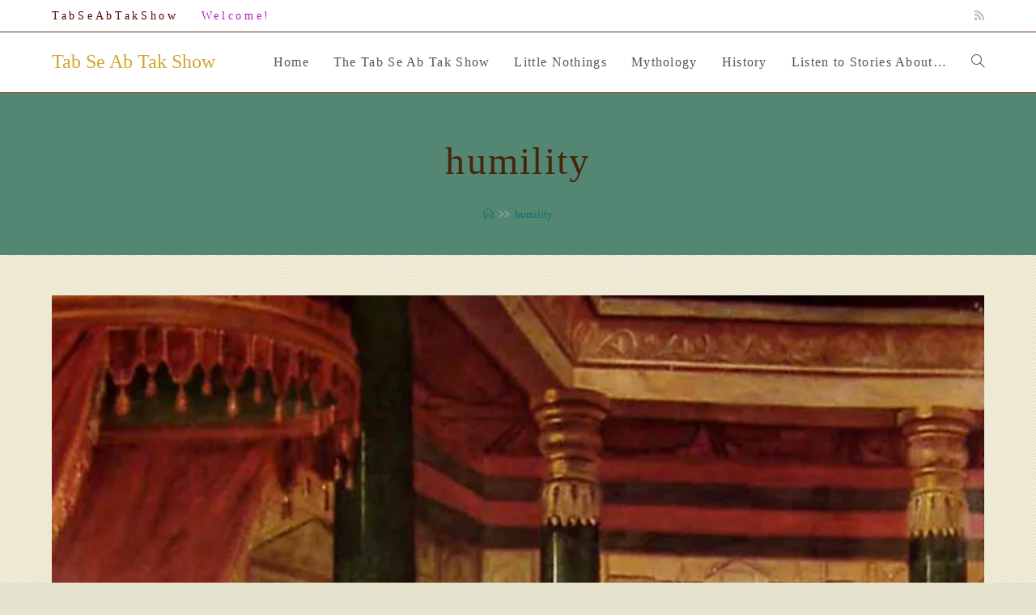

--- FILE ---
content_type: text/html; charset=UTF-8
request_url: https://tabseabtak.com/tag/humility/
body_size: 14227
content:
<!DOCTYPE html>
<html class="html" lang="en-US">
<head>
	<meta charset="UTF-8">
	<link rel="profile" href="https://gmpg.org/xfn/11">

	<title>Tab Se Ab Tak Show - Listen to stories that connect with your life. (हिंदी) - humility</title>
<meta name='robots' content='max-image-preview:large' />
<meta name="viewport" content="width=device-width, initial-scale=1"><!-- Jetpack Site Verification Tags -->
<meta name="google-site-verification" content="PSaHMa5pV6TN2sO9ISk_W6E6eBvOTgPJFRjqyJs-iLk" />
<link rel='dns-prefetch' href='//secure.gravatar.com' />
<link rel='dns-prefetch' href='//stats.wp.com' />
<link rel='dns-prefetch' href='//widgets.wp.com' />
<link rel='dns-prefetch' href='//s0.wp.com' />
<link rel='dns-prefetch' href='//0.gravatar.com' />
<link rel='dns-prefetch' href='//1.gravatar.com' />
<link rel='dns-prefetch' href='//2.gravatar.com' />
<link rel='dns-prefetch' href='//v0.wordpress.com' />
<link rel='dns-prefetch' href='//jetpack.wordpress.com' />
<link rel='dns-prefetch' href='//public-api.wordpress.com' />
<link rel='preconnect' href='//i0.wp.com' />
<link rel='preconnect' href='//c0.wp.com' />
<link rel="alternate" type="application/rss+xml" title="Tab Se Ab Tak Show &raquo; Feed" href="https://tabseabtak.com/feed/" />
<link rel="alternate" type="application/rss+xml" title="Tab Se Ab Tak Show &raquo; Comments Feed" href="https://tabseabtak.com/comments/feed/" />
<link rel="alternate" type="application/rss+xml" title="Tab Se Ab Tak Show &raquo; humility Tag Feed" href="https://tabseabtak.com/tag/humility/feed/" />
<style id='wp-img-auto-sizes-contain-inline-css'>
img:is([sizes=auto i],[sizes^="auto," i]){contain-intrinsic-size:3000px 1500px}
/*# sourceURL=wp-img-auto-sizes-contain-inline-css */
</style>
<style id='wp-emoji-styles-inline-css'>

	img.wp-smiley, img.emoji {
		display: inline !important;
		border: none !important;
		box-shadow: none !important;
		height: 1em !important;
		width: 1em !important;
		margin: 0 0.07em !important;
		vertical-align: -0.1em !important;
		background: none !important;
		padding: 0 !important;
	}
/*# sourceURL=wp-emoji-styles-inline-css */
</style>
<link rel='stylesheet' id='wp-block-library-css' href='https://c0.wp.com/c/6.9/wp-includes/css/dist/block-library/style.min.css' media='all' />
<style id='global-styles-inline-css'>
:root{--wp--preset--aspect-ratio--square: 1;--wp--preset--aspect-ratio--4-3: 4/3;--wp--preset--aspect-ratio--3-4: 3/4;--wp--preset--aspect-ratio--3-2: 3/2;--wp--preset--aspect-ratio--2-3: 2/3;--wp--preset--aspect-ratio--16-9: 16/9;--wp--preset--aspect-ratio--9-16: 9/16;--wp--preset--color--black: #000000;--wp--preset--color--cyan-bluish-gray: #abb8c3;--wp--preset--color--white: #ffffff;--wp--preset--color--pale-pink: #f78da7;--wp--preset--color--vivid-red: #cf2e2e;--wp--preset--color--luminous-vivid-orange: #ff6900;--wp--preset--color--luminous-vivid-amber: #fcb900;--wp--preset--color--light-green-cyan: #7bdcb5;--wp--preset--color--vivid-green-cyan: #00d084;--wp--preset--color--pale-cyan-blue: #8ed1fc;--wp--preset--color--vivid-cyan-blue: #0693e3;--wp--preset--color--vivid-purple: #9b51e0;--wp--preset--gradient--vivid-cyan-blue-to-vivid-purple: linear-gradient(135deg,rgb(6,147,227) 0%,rgb(155,81,224) 100%);--wp--preset--gradient--light-green-cyan-to-vivid-green-cyan: linear-gradient(135deg,rgb(122,220,180) 0%,rgb(0,208,130) 100%);--wp--preset--gradient--luminous-vivid-amber-to-luminous-vivid-orange: linear-gradient(135deg,rgb(252,185,0) 0%,rgb(255,105,0) 100%);--wp--preset--gradient--luminous-vivid-orange-to-vivid-red: linear-gradient(135deg,rgb(255,105,0) 0%,rgb(207,46,46) 100%);--wp--preset--gradient--very-light-gray-to-cyan-bluish-gray: linear-gradient(135deg,rgb(238,238,238) 0%,rgb(169,184,195) 100%);--wp--preset--gradient--cool-to-warm-spectrum: linear-gradient(135deg,rgb(74,234,220) 0%,rgb(151,120,209) 20%,rgb(207,42,186) 40%,rgb(238,44,130) 60%,rgb(251,105,98) 80%,rgb(254,248,76) 100%);--wp--preset--gradient--blush-light-purple: linear-gradient(135deg,rgb(255,206,236) 0%,rgb(152,150,240) 100%);--wp--preset--gradient--blush-bordeaux: linear-gradient(135deg,rgb(254,205,165) 0%,rgb(254,45,45) 50%,rgb(107,0,62) 100%);--wp--preset--gradient--luminous-dusk: linear-gradient(135deg,rgb(255,203,112) 0%,rgb(199,81,192) 50%,rgb(65,88,208) 100%);--wp--preset--gradient--pale-ocean: linear-gradient(135deg,rgb(255,245,203) 0%,rgb(182,227,212) 50%,rgb(51,167,181) 100%);--wp--preset--gradient--electric-grass: linear-gradient(135deg,rgb(202,248,128) 0%,rgb(113,206,126) 100%);--wp--preset--gradient--midnight: linear-gradient(135deg,rgb(2,3,129) 0%,rgb(40,116,252) 100%);--wp--preset--font-size--small: 13px;--wp--preset--font-size--medium: 20px;--wp--preset--font-size--large: 36px;--wp--preset--font-size--x-large: 42px;--wp--preset--spacing--20: 0.44rem;--wp--preset--spacing--30: 0.67rem;--wp--preset--spacing--40: 1rem;--wp--preset--spacing--50: 1.5rem;--wp--preset--spacing--60: 2.25rem;--wp--preset--spacing--70: 3.38rem;--wp--preset--spacing--80: 5.06rem;--wp--preset--shadow--natural: 6px 6px 9px rgba(0, 0, 0, 0.2);--wp--preset--shadow--deep: 12px 12px 50px rgba(0, 0, 0, 0.4);--wp--preset--shadow--sharp: 6px 6px 0px rgba(0, 0, 0, 0.2);--wp--preset--shadow--outlined: 6px 6px 0px -3px rgb(255, 255, 255), 6px 6px rgb(0, 0, 0);--wp--preset--shadow--crisp: 6px 6px 0px rgb(0, 0, 0);}:where(.is-layout-flex){gap: 0.5em;}:where(.is-layout-grid){gap: 0.5em;}body .is-layout-flex{display: flex;}.is-layout-flex{flex-wrap: wrap;align-items: center;}.is-layout-flex > :is(*, div){margin: 0;}body .is-layout-grid{display: grid;}.is-layout-grid > :is(*, div){margin: 0;}:where(.wp-block-columns.is-layout-flex){gap: 2em;}:where(.wp-block-columns.is-layout-grid){gap: 2em;}:where(.wp-block-post-template.is-layout-flex){gap: 1.25em;}:where(.wp-block-post-template.is-layout-grid){gap: 1.25em;}.has-black-color{color: var(--wp--preset--color--black) !important;}.has-cyan-bluish-gray-color{color: var(--wp--preset--color--cyan-bluish-gray) !important;}.has-white-color{color: var(--wp--preset--color--white) !important;}.has-pale-pink-color{color: var(--wp--preset--color--pale-pink) !important;}.has-vivid-red-color{color: var(--wp--preset--color--vivid-red) !important;}.has-luminous-vivid-orange-color{color: var(--wp--preset--color--luminous-vivid-orange) !important;}.has-luminous-vivid-amber-color{color: var(--wp--preset--color--luminous-vivid-amber) !important;}.has-light-green-cyan-color{color: var(--wp--preset--color--light-green-cyan) !important;}.has-vivid-green-cyan-color{color: var(--wp--preset--color--vivid-green-cyan) !important;}.has-pale-cyan-blue-color{color: var(--wp--preset--color--pale-cyan-blue) !important;}.has-vivid-cyan-blue-color{color: var(--wp--preset--color--vivid-cyan-blue) !important;}.has-vivid-purple-color{color: var(--wp--preset--color--vivid-purple) !important;}.has-black-background-color{background-color: var(--wp--preset--color--black) !important;}.has-cyan-bluish-gray-background-color{background-color: var(--wp--preset--color--cyan-bluish-gray) !important;}.has-white-background-color{background-color: var(--wp--preset--color--white) !important;}.has-pale-pink-background-color{background-color: var(--wp--preset--color--pale-pink) !important;}.has-vivid-red-background-color{background-color: var(--wp--preset--color--vivid-red) !important;}.has-luminous-vivid-orange-background-color{background-color: var(--wp--preset--color--luminous-vivid-orange) !important;}.has-luminous-vivid-amber-background-color{background-color: var(--wp--preset--color--luminous-vivid-amber) !important;}.has-light-green-cyan-background-color{background-color: var(--wp--preset--color--light-green-cyan) !important;}.has-vivid-green-cyan-background-color{background-color: var(--wp--preset--color--vivid-green-cyan) !important;}.has-pale-cyan-blue-background-color{background-color: var(--wp--preset--color--pale-cyan-blue) !important;}.has-vivid-cyan-blue-background-color{background-color: var(--wp--preset--color--vivid-cyan-blue) !important;}.has-vivid-purple-background-color{background-color: var(--wp--preset--color--vivid-purple) !important;}.has-black-border-color{border-color: var(--wp--preset--color--black) !important;}.has-cyan-bluish-gray-border-color{border-color: var(--wp--preset--color--cyan-bluish-gray) !important;}.has-white-border-color{border-color: var(--wp--preset--color--white) !important;}.has-pale-pink-border-color{border-color: var(--wp--preset--color--pale-pink) !important;}.has-vivid-red-border-color{border-color: var(--wp--preset--color--vivid-red) !important;}.has-luminous-vivid-orange-border-color{border-color: var(--wp--preset--color--luminous-vivid-orange) !important;}.has-luminous-vivid-amber-border-color{border-color: var(--wp--preset--color--luminous-vivid-amber) !important;}.has-light-green-cyan-border-color{border-color: var(--wp--preset--color--light-green-cyan) !important;}.has-vivid-green-cyan-border-color{border-color: var(--wp--preset--color--vivid-green-cyan) !important;}.has-pale-cyan-blue-border-color{border-color: var(--wp--preset--color--pale-cyan-blue) !important;}.has-vivid-cyan-blue-border-color{border-color: var(--wp--preset--color--vivid-cyan-blue) !important;}.has-vivid-purple-border-color{border-color: var(--wp--preset--color--vivid-purple) !important;}.has-vivid-cyan-blue-to-vivid-purple-gradient-background{background: var(--wp--preset--gradient--vivid-cyan-blue-to-vivid-purple) !important;}.has-light-green-cyan-to-vivid-green-cyan-gradient-background{background: var(--wp--preset--gradient--light-green-cyan-to-vivid-green-cyan) !important;}.has-luminous-vivid-amber-to-luminous-vivid-orange-gradient-background{background: var(--wp--preset--gradient--luminous-vivid-amber-to-luminous-vivid-orange) !important;}.has-luminous-vivid-orange-to-vivid-red-gradient-background{background: var(--wp--preset--gradient--luminous-vivid-orange-to-vivid-red) !important;}.has-very-light-gray-to-cyan-bluish-gray-gradient-background{background: var(--wp--preset--gradient--very-light-gray-to-cyan-bluish-gray) !important;}.has-cool-to-warm-spectrum-gradient-background{background: var(--wp--preset--gradient--cool-to-warm-spectrum) !important;}.has-blush-light-purple-gradient-background{background: var(--wp--preset--gradient--blush-light-purple) !important;}.has-blush-bordeaux-gradient-background{background: var(--wp--preset--gradient--blush-bordeaux) !important;}.has-luminous-dusk-gradient-background{background: var(--wp--preset--gradient--luminous-dusk) !important;}.has-pale-ocean-gradient-background{background: var(--wp--preset--gradient--pale-ocean) !important;}.has-electric-grass-gradient-background{background: var(--wp--preset--gradient--electric-grass) !important;}.has-midnight-gradient-background{background: var(--wp--preset--gradient--midnight) !important;}.has-small-font-size{font-size: var(--wp--preset--font-size--small) !important;}.has-medium-font-size{font-size: var(--wp--preset--font-size--medium) !important;}.has-large-font-size{font-size: var(--wp--preset--font-size--large) !important;}.has-x-large-font-size{font-size: var(--wp--preset--font-size--x-large) !important;}
/*# sourceURL=global-styles-inline-css */
</style>

<style id='classic-theme-styles-inline-css'>
/*! This file is auto-generated */
.wp-block-button__link{color:#fff;background-color:#32373c;border-radius:9999px;box-shadow:none;text-decoration:none;padding:calc(.667em + 2px) calc(1.333em + 2px);font-size:1.125em}.wp-block-file__button{background:#32373c;color:#fff;text-decoration:none}
/*# sourceURL=/wp-includes/css/classic-themes.min.css */
</style>
<link rel='stylesheet' id='font-awesome-css' href='https://tabseabtak.com/wp-content/themes/oceanwp/assets/fonts/fontawesome/css/all.min.css?ver=5.15.1' media='all' />
<link rel='stylesheet' id='simple-line-icons-css' href='https://tabseabtak.com/wp-content/themes/oceanwp/assets/css/third/simple-line-icons.min.css?ver=2.4.0' media='all' />
<link rel='stylesheet' id='oceanwp-style-css' href='https://tabseabtak.com/wp-content/themes/oceanwp/assets/css/style.min.css?ver=3.4.7' media='all' />
<link rel='stylesheet' id='jetpack_likes-css' href='https://c0.wp.com/p/jetpack/15.4/modules/likes/style.css' media='all' />
<link rel='stylesheet' id='sharedaddy-css' href='https://c0.wp.com/p/jetpack/15.4/modules/sharedaddy/sharing.css' media='all' />
<link rel='stylesheet' id='social-logos-css' href='https://c0.wp.com/p/jetpack/15.4/_inc/social-logos/social-logos.min.css' media='all' />
<script src="https://c0.wp.com/c/6.9/wp-includes/js/jquery/jquery.min.js" id="jquery-core-js"></script>
<script src="https://c0.wp.com/c/6.9/wp-includes/js/jquery/jquery-migrate.min.js" id="jquery-migrate-js"></script>
<link rel="https://api.w.org/" href="https://tabseabtak.com/wp-json/" /><link rel="alternate" title="JSON" type="application/json" href="https://tabseabtak.com/wp-json/wp/v2/tags/154" /><link rel="EditURI" type="application/rsd+xml" title="RSD" href="https://tabseabtak.com/xmlrpc.php?rsd" />
<meta name="generator" content="WordPress 6.9" />
	<style>img#wpstats{display:none}</style>
		<meta name="generator" content="Elementor 3.25.10; features: e_font_icon_svg, additional_custom_breakpoints, e_optimized_control_loading, e_element_cache; settings: css_print_method-external, google_font-enabled, font_display-swap">
<meta name="description" content="Posts about humility written by shafali" />
			<style>
				.e-con.e-parent:nth-of-type(n+4):not(.e-lazyloaded):not(.e-no-lazyload),
				.e-con.e-parent:nth-of-type(n+4):not(.e-lazyloaded):not(.e-no-lazyload) * {
					background-image: none !important;
				}
				@media screen and (max-height: 1024px) {
					.e-con.e-parent:nth-of-type(n+3):not(.e-lazyloaded):not(.e-no-lazyload),
					.e-con.e-parent:nth-of-type(n+3):not(.e-lazyloaded):not(.e-no-lazyload) * {
						background-image: none !important;
					}
				}
				@media screen and (max-height: 640px) {
					.e-con.e-parent:nth-of-type(n+2):not(.e-lazyloaded):not(.e-no-lazyload),
					.e-con.e-parent:nth-of-type(n+2):not(.e-lazyloaded):not(.e-no-lazyload) * {
						background-image: none !important;
					}
				}
			</style>
			
<!-- Jetpack Open Graph Tags -->
<meta property="og:type" content="website" />
<meta property="og:title" content="Tab Se Ab Tak Show - Listen to stories that connect with your life. (हिंदी) - humility" />
<meta property="og:url" content="https://tabseabtak.com/tag/humility/" />
<meta property="og:site_name" content="Tab Se Ab Tak Show" />
<meta property="og:image" content="https://i0.wp.com/tabseabtak.com/wp-content/uploads/2021/05/cropped-tab-se-ab-tak-show-podcast-by-shafali-anand512Trans.png?fit=512%2C512&#038;ssl=1" />
<meta property="og:image:width" content="512" />
<meta property="og:image:height" content="512" />
<meta property="og:image:alt" content="" />
<meta property="og:locale" content="en_US" />

<!-- End Jetpack Open Graph Tags -->
<link rel="icon" href="https://i0.wp.com/tabseabtak.com/wp-content/uploads/2021/05/cropped-tab-se-ab-tak-show-podcast-by-shafali-anand512Trans.png?fit=32%2C32&#038;ssl=1" sizes="32x32" />
<link rel="icon" href="https://i0.wp.com/tabseabtak.com/wp-content/uploads/2021/05/cropped-tab-se-ab-tak-show-podcast-by-shafali-anand512Trans.png?fit=192%2C192&#038;ssl=1" sizes="192x192" />
<link rel="apple-touch-icon" href="https://i0.wp.com/tabseabtak.com/wp-content/uploads/2021/05/cropped-tab-se-ab-tak-show-podcast-by-shafali-anand512Trans.png?fit=180%2C180&#038;ssl=1" />
<meta name="msapplication-TileImage" content="https://i0.wp.com/tabseabtak.com/wp-content/uploads/2021/05/cropped-tab-se-ab-tak-show-podcast-by-shafali-anand512Trans.png?fit=270%2C270&#038;ssl=1" />
		<style id="wp-custom-css">
			button:not(.toggle),.button,.faux-button,.wp-block-button__link,.wp-block-file .wp-block-file__button,input[type="button"],input[type="reset"],input[type="submit"],.bg-accent,.bg-accent-hover:hover,.bg-accent-hover:focus,:root .has-accent-background-color,.comment-reply-link{background-color:darkgoldenrod}		</style>
		<!-- OceanWP CSS -->
<style type="text/css">
.page-header{background-color:#538774}/* General CSS */a:hover,a.light:hover,.theme-heading .text::before,.theme-heading .text::after,#top-bar-content >a:hover,#top-bar-social li.oceanwp-email a:hover,#site-navigation-wrap .dropdown-menu >li >a:hover,#site-header.medium-header #medium-searchform button:hover,.oceanwp-mobile-menu-icon a:hover,.blog-entry.post .blog-entry-header .entry-title a:hover,.blog-entry.post .blog-entry-readmore a:hover,.blog-entry.thumbnail-entry .blog-entry-category a,ul.meta li a:hover,.dropcap,.single nav.post-navigation .nav-links .title,body .related-post-title a:hover,body #wp-calendar caption,body .contact-info-widget.default i,body .contact-info-widget.big-icons i,body .custom-links-widget .oceanwp-custom-links li a:hover,body .custom-links-widget .oceanwp-custom-links li a:hover:before,body .posts-thumbnails-widget li a:hover,body .social-widget li.oceanwp-email a:hover,.comment-author .comment-meta .comment-reply-link,#respond #cancel-comment-reply-link:hover,#footer-widgets .footer-box a:hover,#footer-bottom a:hover,#footer-bottom #footer-bottom-menu a:hover,.sidr a:hover,.sidr-class-dropdown-toggle:hover,.sidr-class-menu-item-has-children.active >a,.sidr-class-menu-item-has-children.active >a >.sidr-class-dropdown-toggle,input[type=checkbox]:checked:before{color:#086630}.single nav.post-navigation .nav-links .title .owp-icon use,.blog-entry.post .blog-entry-readmore a:hover .owp-icon use,body .contact-info-widget.default .owp-icon use,body .contact-info-widget.big-icons .owp-icon use{stroke:#086630}input[type="button"],input[type="reset"],input[type="submit"],button[type="submit"],.button,#site-navigation-wrap .dropdown-menu >li.btn >a >span,.thumbnail:hover i,.post-quote-content,.omw-modal .omw-close-modal,body .contact-info-widget.big-icons li:hover i,body div.wpforms-container-full .wpforms-form input[type=submit],body div.wpforms-container-full .wpforms-form button[type=submit],body div.wpforms-container-full .wpforms-form .wpforms-page-button{background-color:#086630}.thumbnail:hover .link-post-svg-icon{background-color:#086630}body .contact-info-widget.big-icons li:hover .owp-icon{background-color:#086630}.widget-title{border-color:#086630}blockquote{border-color:#086630}#searchform-dropdown{border-color:#086630}.dropdown-menu .sub-menu{border-color:#086630}.blog-entry.large-entry .blog-entry-readmore a:hover{border-color:#086630}.oceanwp-newsletter-form-wrap input[type="email"]:focus{border-color:#086630}.social-widget li.oceanwp-email a:hover{border-color:#086630}#respond #cancel-comment-reply-link:hover{border-color:#086630}body .contact-info-widget.big-icons li:hover i{border-color:#086630}#footer-widgets .oceanwp-newsletter-form-wrap input[type="email"]:focus{border-color:#086630}blockquote,.wp-block-quote{border-left-color:#086630}body .contact-info-widget.big-icons li:hover .owp-icon{border-color:#086630}input[type="button"]:hover,input[type="reset"]:hover,input[type="submit"]:hover,button[type="submit"]:hover,input[type="button"]:focus,input[type="reset"]:focus,input[type="submit"]:focus,button[type="submit"]:focus,.button:hover,.button:focus,#site-navigation-wrap .dropdown-menu >li.btn >a:hover >span,.post-quote-author,.omw-modal .omw-close-modal:hover,body div.wpforms-container-full .wpforms-form input[type=submit]:hover,body div.wpforms-container-full .wpforms-form button[type=submit]:hover,body div.wpforms-container-full .wpforms-form .wpforms-page-button:hover{background-color:#c6820b}table th,table td,hr,.content-area,body.content-left-sidebar #content-wrap .content-area,.content-left-sidebar .content-area,#top-bar-wrap,#site-header,#site-header.top-header #search-toggle,.dropdown-menu ul li,.centered-minimal-page-header,.blog-entry.post,.blog-entry.grid-entry .blog-entry-inner,.blog-entry.thumbnail-entry .blog-entry-bottom,.single-post .entry-title,.single .entry-share-wrap .entry-share,.single .entry-share,.single .entry-share ul li a,.single nav.post-navigation,.single nav.post-navigation .nav-links .nav-previous,#author-bio,#author-bio .author-bio-avatar,#author-bio .author-bio-social li a,#related-posts,#comments,.comment-body,#respond #cancel-comment-reply-link,#blog-entries .type-page,.page-numbers a,.page-numbers span:not(.elementor-screen-only),.page-links span,body #wp-calendar caption,body #wp-calendar th,body #wp-calendar tbody,body .contact-info-widget.default i,body .contact-info-widget.big-icons i,body .posts-thumbnails-widget li,body .tagcloud a{border-color:#723010}body .contact-info-widget.big-icons .owp-icon,body .contact-info-widget.default .owp-icon{border-color:#723010}body,.has-parallax-footer:not(.separate-layout) #main{background-color:#e5e3ce}body{background-image:url(https://tabseabtak.com/wp-content/uploads/2023/08/bgimg.png)}body{background-position:top center}a{color:#0586b5}a .owp-icon use{stroke:#0586b5}a:hover{color:#9e314e}a:hover .owp-icon use{stroke:#9e314e}.page-header .page-header-title,.page-header.background-image-page-header .page-header-title{color:#492508}.site-breadcrumbs a,.background-image-page-header .site-breadcrumbs a{color:#116b6b}.site-breadcrumbs a .owp-icon use,.background-image-page-header .site-breadcrumbs a .owp-icon use{stroke:#116b6b}.site-breadcrumbs a:hover,.background-image-page-header .site-breadcrumbs a:hover{color:#6b8206}.site-breadcrumbs a:hover .owp-icon use,.background-image-page-header .site-breadcrumbs a:hover .owp-icon use{stroke:#6b8206}#scroll-top{width:45px;height:45px;line-height:45px}#scroll-top{font-size:45px}#scroll-top .owp-icon{width:45px;height:45px}#scroll-top{background-color:rgba(249,249,249,0.4)}.theme-button,input[type="submit"],button[type="submit"],button,.button,body div.wpforms-container-full .wpforms-form input[type=submit],body div.wpforms-container-full .wpforms-form button[type=submit],body div.wpforms-container-full .wpforms-form .wpforms-page-button{border-radius:6px}body .theme-button,body input[type="submit"],body button[type="submit"],body button,body .button,body div.wpforms-container-full .wpforms-form input[type=submit],body div.wpforms-container-full .wpforms-form button[type=submit],body div.wpforms-container-full .wpforms-form .wpforms-page-button{background-color:#709667}body .theme-button:hover,body input[type="submit"]:hover,body button[type="submit"]:hover,body button:hover,body .button:hover,body div.wpforms-container-full .wpforms-form input[type=submit]:hover,body div.wpforms-container-full .wpforms-form input[type=submit]:active,body div.wpforms-container-full .wpforms-form button[type=submit]:hover,body div.wpforms-container-full .wpforms-form button[type=submit]:active,body div.wpforms-container-full .wpforms-form .wpforms-page-button:hover,body div.wpforms-container-full .wpforms-form .wpforms-page-button:active{background-color:#8adb9d}body .theme-button,body input[type="submit"],body button[type="submit"],body button,body .button,body div.wpforms-container-full .wpforms-form input[type=submit],body div.wpforms-container-full .wpforms-form button[type=submit],body div.wpforms-container-full .wpforms-form .wpforms-page-button{color:#ddb475}body .theme-button:hover,body input[type="submit"]:hover,body button[type="submit"]:hover,body button:hover,body .button:hover,body div.wpforms-container-full .wpforms-form input[type=submit]:hover,body div.wpforms-container-full .wpforms-form input[type=submit]:active,body div.wpforms-container-full .wpforms-form button[type=submit]:hover,body div.wpforms-container-full .wpforms-form button[type=submit]:active,body div.wpforms-container-full .wpforms-form .wpforms-page-button:hover,body div.wpforms-container-full .wpforms-form .wpforms-page-button:active{color:#ddbe89}#blog-entries ul.meta li i{color:#d3a92c}#blog-entries ul.meta li .owp-icon use{stroke:#d3a92c}.single-post ul.meta li i{color:#a05b6f}.single-post ul.meta li .owp-icon use{stroke:#a05b6f}/* Header CSS */#site-header.has-header-media .overlay-header-media{background-color:rgba(0,0,0,0.5)}/* Top Bar CSS */#top-bar-wrap,#top-bar-content strong{color:#b11abc}#top-bar-content a,#top-bar-social-alt a{color:#540000}#top-bar-content a:hover,#top-bar-social-alt a:hover{color:#dd3333}/* Footer Bottom CSS */#footer-bottom{background-color:#9e6c5a}#footer-bottom,#footer-bottom p{color:#f4dab2}#footer-bottom a:hover,#footer-bottom #footer-bottom-menu a:hover{color:#13f7d9}/* Sidebar CSS */.widget-area{background-color:#cffcd5}.widget-area .sidebar-box{background-color:#f7b5a8}/* Typography CSS */body{font-family:Trebuchet MS;font-size:18px;line-height:1.4}#top-bar-content,#top-bar-social-alt{font-size:14px;line-height:1.7;letter-spacing:3.7px}#site-navigation-wrap .dropdown-menu >li >a,#site-header.full_screen-header .fs-dropdown-menu >li >a,#site-header.top-header #site-navigation-wrap .dropdown-menu >li >a,#site-header.center-header #site-navigation-wrap .dropdown-menu >li >a,#site-header.medium-header #site-navigation-wrap .dropdown-menu >li >a,.oceanwp-mobile-menu-icon a{font-size:16px;letter-spacing:1.3px}.page-header .page-header-title,.page-header.background-image-page-header .page-header-title{font-family:Trebuchet MS;font-size:48px;line-height:2.1;letter-spacing:2.3px}#footer-bottom #copyright{font-size:16px;line-height:2}#footer-bottom #footer-bottom-menu{font-size:14px;line-height:1.6}
</style></head>

<body class="archive tag tag-humility tag-154 wp-embed-responsive wp-theme-oceanwp oceanwp-theme dropdown-mobile default-breakpoint content-full-width content-max-width has-topbar has-breadcrumbs elementor-default elementor-kit-734" itemscope="itemscope" itemtype="https://schema.org/Blog">

	
	
	<div id="outer-wrap" class="site clr">

		<a class="skip-link screen-reader-text" href="#main">Skip to content</a>

		
		<div id="wrap" class="clr">

			

<div id="top-bar-wrap" class="clr">

	<div id="top-bar" class="clr container">

		
		<div id="top-bar-inner" class="clr">

			
	<div id="top-bar-content" class="clr has-content top-bar-left">

		
<div id="top-bar-nav" class="navigation clr">

	<ul id="menu-tsat-menu" class="top-bar-menu dropdown-menu sf-menu"><li id="menu-item-644" class="menu-item menu-item-type-custom menu-item-object-custom menu-item-home menu-item-644"><a href="https://tabseabtak.com" class="menu-link">TabSeAbTakShow</a></li></ul>
</div>

		
			
				<span class="topbar-content">

					Welcome!
				</span>

				
	</div><!-- #top-bar-content -->



<div id="top-bar-social" class="clr top-bar-right">

	<ul class="clr" aria-label="Social links">

		<li class="oceanwp-rss"><a href="http://tabeseabtak.com/rss" aria-label="RSS (opens in a new tab)" target="_blank" rel="noopener noreferrer"><i class=" fa fa-rss" aria-hidden="true" role="img"></i></a></li>
	</ul>

</div><!-- #top-bar-social -->

		</div><!-- #top-bar-inner -->

		
	</div><!-- #top-bar -->

</div><!-- #top-bar-wrap -->


			
<header id="site-header" class="minimal-header clr" data-height="74" itemscope="itemscope" itemtype="https://schema.org/WPHeader" role="banner">

	
					
			<div id="site-header-inner" class="clr container">

				
				

<div id="site-logo" class="clr" itemscope itemtype="https://schema.org/Brand" >

	
	<div id="site-logo-inner" class="clr">

						<a href="https://tabseabtak.com/" rel="home" class="site-title site-logo-text"  style=color:#d1a82e;>Tab Se Ab Tak Show</a>
				
	</div><!-- #site-logo-inner -->

	
	
</div><!-- #site-logo -->

			<div id="site-navigation-wrap" class="clr">
			
			
			
			<nav id="site-navigation" class="navigation main-navigation clr" itemscope="itemscope" itemtype="https://schema.org/SiteNavigationElement" role="navigation" >

				<ul id="menu-links-menu" class="main-menu dropdown-menu sf-menu"><li id="menu-item-570" class="menu-item menu-item-type-custom menu-item-object-custom menu-item-home menu-item-570"><a href="http://tabseabtak.com" class="menu-link"><span class="text-wrap">Home</span></a></li><li id="menu-item-581" class="menu-item menu-item-type-taxonomy menu-item-object-category menu-item-581"><a href="https://tabseabtak.com/category/the-tab-se-ab-tak-show-hindi-mythological-historical-stories-podcast-shafali-anand/" class="menu-link"><span class="text-wrap">The Tab Se Ab Tak Show</span></a></li><li id="menu-item-582" class="menu-item menu-item-type-taxonomy menu-item-object-category menu-item-582"><a href="https://tabseabtak.com/category/little-nothings-the-tab-se-ab-tak-show-hindi-podcast-mythological-historical-stories-by-shafali-anand/" class="menu-link"><span class="text-wrap">Little Nothings</span></a></li><li id="menu-item-583" class="menu-item menu-item-type-taxonomy menu-item-object-category menu-item-583"><a href="https://tabseabtak.com/category/mythology-world-indian-hindu-mythological-stories-hindi-podcast/" class="menu-link"><span class="text-wrap">Mythology</span></a></li><li id="menu-item-584" class="menu-item menu-item-type-taxonomy menu-item-object-category menu-item-584"><a href="https://tabseabtak.com/category/history-historical-stories-podcast-in-hindi-english-hinglish/" class="menu-link"><span class="text-wrap">History</span></a></li><li id="menu-item-585" class="menu-item menu-item-type-taxonomy menu-item-object-category menu-item-585"><a href="https://tabseabtak.com/category/listen-to-stories-on/" class="menu-link"><span class="text-wrap">Listen to Stories About&#8230;</span></a></li><li class="search-toggle-li" ><a href="https://tabseabtak.com/#" class="site-search-toggle search-dropdown-toggle"><span class="screen-reader-text">Toggle website search</span><i class=" icon-magnifier" aria-hidden="true" role="img"></i></a></li></ul>
<div id="searchform-dropdown" class="header-searchform-wrap clr" >
	
<form aria-label="Search this website" role="search" method="get" class="searchform" action="https://tabseabtak.com/">	
	<input aria-label="Insert search query" type="search" id="ocean-search-form-1" class="field" autocomplete="off" placeholder="Search" name="s">
		</form>
</div><!-- #searchform-dropdown -->

			</nav><!-- #site-navigation -->

			
			
					</div><!-- #site-navigation-wrap -->
			
		
	
				
	
	<div class="oceanwp-mobile-menu-icon clr mobile-right">

		
		
		
		<a href="https://tabseabtak.com/#mobile-menu-toggle" class="mobile-menu"  aria-label="Mobile Menu">
							<i class="fa fa-bars" aria-hidden="true"></i>
								<span class="oceanwp-text">Menu</span>
				<span class="oceanwp-close-text">Close</span>
						</a>

		
		
		
	</div><!-- #oceanwp-mobile-menu-navbar -->

	

			</div><!-- #site-header-inner -->

			
<div id="mobile-dropdown" class="clr" >

	<nav class="clr" itemscope="itemscope" itemtype="https://schema.org/SiteNavigationElement">

		
	<div id="mobile-nav" class="navigation clr">

		<ul id="menu-links-menu-1" class="menu"><li class="menu-item menu-item-type-custom menu-item-object-custom menu-item-home menu-item-570"><a href="http://tabseabtak.com">Home</a></li>
<li class="menu-item menu-item-type-taxonomy menu-item-object-category menu-item-581"><a href="https://tabseabtak.com/category/the-tab-se-ab-tak-show-hindi-mythological-historical-stories-podcast-shafali-anand/">The Tab Se Ab Tak Show</a></li>
<li class="menu-item menu-item-type-taxonomy menu-item-object-category menu-item-582"><a href="https://tabseabtak.com/category/little-nothings-the-tab-se-ab-tak-show-hindi-podcast-mythological-historical-stories-by-shafali-anand/">Little Nothings</a></li>
<li class="menu-item menu-item-type-taxonomy menu-item-object-category menu-item-583"><a href="https://tabseabtak.com/category/mythology-world-indian-hindu-mythological-stories-hindi-podcast/">Mythology</a></li>
<li class="menu-item menu-item-type-taxonomy menu-item-object-category menu-item-584"><a href="https://tabseabtak.com/category/history-historical-stories-podcast-in-hindi-english-hinglish/">History</a></li>
<li class="menu-item menu-item-type-taxonomy menu-item-object-category menu-item-585"><a href="https://tabseabtak.com/category/listen-to-stories-on/">Listen to Stories About&#8230;</a></li>
</ul>
	</div>


<div id="mobile-menu-search" class="clr">
	<form aria-label="Search this website" method="get" action="https://tabseabtak.com/" class="mobile-searchform">
		<input aria-label="Insert search query" value="" class="field" id="ocean-mobile-search-2" type="search" name="s" autocomplete="off" placeholder="Search" />
		<button aria-label="Submit search" type="submit" class="searchform-submit">
			<i class=" icon-magnifier" aria-hidden="true" role="img"></i>		</button>
					</form>
</div><!-- .mobile-menu-search -->

	</nav>

</div>

			
			
		
		
</header><!-- #site-header -->


			
			<main id="main" class="site-main clr"  role="main">

				

<header class="page-header centered-page-header">

	
	<div class="container clr page-header-inner">

		
			<h1 class="page-header-title clr" itemprop="headline">humility</h1>

			
		
		<nav role="navigation" aria-label="Breadcrumbs" class="site-breadcrumbs clr position-"><ol class="trail-items" itemscope itemtype="http://schema.org/BreadcrumbList"><meta name="numberOfItems" content="2" /><meta name="itemListOrder" content="Ascending" /><li class="trail-item trail-begin" itemprop="itemListElement" itemscope itemtype="https://schema.org/ListItem"><a href="https://tabseabtak.com" rel="home" aria-label="Home" itemprop="item"><span itemprop="name"><i class=" icon-home" aria-hidden="true" role="img"></i><span class="breadcrumb-home has-icon">Home</span></span></a><span class="breadcrumb-sep">&gt;&gt;</span><meta itemprop="position" content="1" /></li><li class="trail-item trail-end" itemprop="itemListElement" itemscope itemtype="https://schema.org/ListItem"><a href="https://tabseabtak.com/tag/humility/" itemprop="item"><span itemprop="name">humility</span></a><meta itemprop="position" content="2" /></li></ol></nav>
	</div><!-- .page-header-inner -->

	
	
</header><!-- .page-header -->


	
	<div id="content-wrap" class="container clr">

		
		<div id="primary" class="content-area clr">

			
			<div id="content" class="site-content clr">

				
										<div id="blog-entries" class="entries clr">

							
							
								
								
	<article id="post-561" class="blog-entry clr large-entry post-561 post type-post status-publish format-standard has-post-thumbnail hentry category-hindi-poetry-kavita-and-poets-kavi category-indian-hindu-mythology-stories-from-mahabharata-ramanyana-purana-hindi-inspirational-podcast category-little-nothings-the-tab-se-ab-tak-show-hindi-podcast-mythological-historical-stories-by-shafali-anand category-pride category-the-tab-se-ab-tak-show-hindi-mythological-historical-stories-podcast-shafali-anand tag-duryodhana tag-hastinapur tag-hindi-podcast-the-tab-se-ab-tak-show-by-shafali-anand tag-humility tag-krishna tag-mahabharat tag-pride entry has-media">

		<div class="blog-entry-inner clr">

			
<div class="thumbnail">

	<a href="https://tabseabtak.com/2021/10/08/krishnas-visit-to-hastinapur-mahabharat-stories-from-hindu-mythology-hindi-inspirational-podcast/" class="thumbnail-link">

		<img fetchpriority="high" width="822" height="1054" src="https://i0.wp.com/tabseabtak.com/wp-content/uploads/2021/09/tsat-krishna-goes-as-peace-envoy-duryodhana-dhritrashtra-mahabharata-hindu-mythology-the-tab-se-ab-tak-show.jpg?fit=822%2C1054&amp;ssl=1" class="attachment-full size-full wp-post-image" alt="Read more about the article Krishna&#8217;s Visit to Hastinapur &#8211; कृष्ण का ब्रह्मरूप." itemprop="image" decoding="async" srcset="https://i0.wp.com/tabseabtak.com/wp-content/uploads/2021/09/tsat-krishna-goes-as-peace-envoy-duryodhana-dhritrashtra-mahabharata-hindu-mythology-the-tab-se-ab-tak-show.jpg?w=822&amp;ssl=1 822w, https://i0.wp.com/tabseabtak.com/wp-content/uploads/2021/09/tsat-krishna-goes-as-peace-envoy-duryodhana-dhritrashtra-mahabharata-hindu-mythology-the-tab-se-ab-tak-show.jpg?resize=234%2C300&amp;ssl=1 234w, https://i0.wp.com/tabseabtak.com/wp-content/uploads/2021/09/tsat-krishna-goes-as-peace-envoy-duryodhana-dhritrashtra-mahabharata-hindu-mythology-the-tab-se-ab-tak-show.jpg?resize=799%2C1024&amp;ssl=1 799w, https://i0.wp.com/tabseabtak.com/wp-content/uploads/2021/09/tsat-krishna-goes-as-peace-envoy-duryodhana-dhritrashtra-mahabharata-hindu-mythology-the-tab-se-ab-tak-show.jpg?resize=768%2C985&amp;ssl=1 768w, https://i0.wp.com/tabseabtak.com/wp-content/uploads/2021/09/tsat-krishna-goes-as-peace-envoy-duryodhana-dhritrashtra-mahabharata-hindu-mythology-the-tab-se-ab-tak-show.jpg?resize=600%2C769&amp;ssl=1 600w" sizes="(max-width: 822px) 100vw, 822px" />			<span class="overlay"></span>
			
	</a>

	
</div><!-- .thumbnail -->


<header class="blog-entry-header clr">
	<h2 class="blog-entry-title entry-title">
		<a href="https://tabseabtak.com/2021/10/08/krishnas-visit-to-hastinapur-mahabharat-stories-from-hindu-mythology-hindi-inspirational-podcast/"  rel="bookmark">Krishna&#8217;s Visit to Hastinapur &#8211; कृष्ण का ब्रह्मरूप.</a>
	</h2><!-- .blog-entry-title -->
</header><!-- .blog-entry-header -->


<ul class="meta obem-default clr" aria-label="Post details:">

	
					<li class="meta-author" itemprop="name"><span class="screen-reader-text">Post author:</span><i class=" icon-user" aria-hidden="true" role="img"></i><a href="https://tabseabtak.com/author/shafali/" title="Posts by shafali" rel="author"  itemprop="author" itemscope="itemscope" itemtype="https://schema.org/Person">shafali</a></li>
		
		
		
		
		
		
	
		
					<li class="meta-date" itemprop="datePublished"><span class="screen-reader-text">Post published:</span><i class=" icon-clock" aria-hidden="true" role="img"></i>October 8, 2021</li>
		
		
		
		
		
	
		
		
		
					<li class="meta-cat"><span class="screen-reader-text">Post category:</span><i class=" icon-folder" aria-hidden="true" role="img"></i><a href="https://tabseabtak.com/category/hindi-poetry-kavita-and-poets-kavi/" rel="category tag">Hindi Poetry</a><span class="owp-sep" aria-hidden="true">/</span><a href="https://tabseabtak.com/category/mythology-world-indian-hindu-mythological-stories-hindi-podcast/indian-hindu-mythology-stories-from-mahabharata-ramanyana-purana-hindi-inspirational-podcast/" rel="category tag">Indian/Hindu Mythology</a><span class="owp-sep" aria-hidden="true">/</span><a href="https://tabseabtak.com/category/little-nothings-the-tab-se-ab-tak-show-hindi-podcast-mythological-historical-stories-by-shafali-anand/" rel="category tag">Little Nothings</a><span class="owp-sep" aria-hidden="true">/</span><a href="https://tabseabtak.com/category/listen-to-stories-on/pride/" rel="category tag">Pride</a><span class="owp-sep" aria-hidden="true">/</span><a href="https://tabseabtak.com/category/the-tab-se-ab-tak-show-hindi-mythological-historical-stories-podcast-shafali-anand/" rel="category tag">The Tab Se Ab Tak Show</a></li>
		
		
		
	
		
		
		
		
		
					<li class="meta-comments"><span class="screen-reader-text">Post comments:</span><i class=" icon-bubble" aria-hidden="true" role="img"></i><a href="https://tabseabtak.com/2021/10/08/krishnas-visit-to-hastinapur-mahabharat-stories-from-hindu-mythology-hindi-inspirational-podcast/#respond" class="comments-link" >0 Comments</a></li>
		
	
</ul>



<div class="blog-entry-summary clr" itemprop="text">

	
		<p>
			A day before the war of Mahabharata began, Krishna arrived in Hastinapur. He was the messenger of peace, who asked the Kauravas to part with just five villages, but he&hellip;		</p>

		
</div><!-- .blog-entry-summary -->



<div class="blog-entry-readmore clr">
	
<a href="https://tabseabtak.com/2021/10/08/krishnas-visit-to-hastinapur-mahabharat-stories-from-hindu-mythology-hindi-inspirational-podcast/" 
	>
	Continue Reading<span class="screen-reader-text">Krishna&#8217;s Visit to Hastinapur &#8211; कृष्ण का ब्रह्मरूप.</span><i class=" fa fa-angle-right" aria-hidden="true" role="img"></i></a>

</div><!-- .blog-entry-readmore -->


			
		</div><!-- .blog-entry-inner -->

	</article><!-- #post-## -->

	
								
							
						</div><!-- #blog-entries -->

							
					
				
			</div><!-- #content -->

			
		</div><!-- #primary -->

		
	</div><!-- #content-wrap -->

	

	</main><!-- #main -->

	
	
	
		
<footer id="footer" class="site-footer" itemscope="itemscope" itemtype="https://schema.org/WPFooter" role="contentinfo">

	
	<div id="footer-inner" class="clr">

		

<div id="footer-widgets" class="oceanwp-row clr">

	
	<div class="footer-widgets-inner container">

					<div class="footer-box span_1_of_1 col col-1">
							</div><!-- .footer-one-box -->

			
			
			
			
	</div><!-- .container -->

	
</div><!-- #footer-widgets -->



<div id="footer-bottom" class="clr">

	
	<div id="footer-bottom-inner" class="container clr">

		
			<div id="footer-bottom-menu" class="navigation clr">

				<div class="menu-links-menu-container"><ul id="menu-links-menu-2" class="menu"><li class="menu-item menu-item-type-custom menu-item-object-custom menu-item-home menu-item-570"><a href="http://tabseabtak.com">Home</a></li>
<li class="menu-item menu-item-type-taxonomy menu-item-object-category menu-item-581"><a href="https://tabseabtak.com/category/the-tab-se-ab-tak-show-hindi-mythological-historical-stories-podcast-shafali-anand/">The Tab Se Ab Tak Show</a></li>
<li class="menu-item menu-item-type-taxonomy menu-item-object-category menu-item-582"><a href="https://tabseabtak.com/category/little-nothings-the-tab-se-ab-tak-show-hindi-podcast-mythological-historical-stories-by-shafali-anand/">Little Nothings</a></li>
<li class="menu-item menu-item-type-taxonomy menu-item-object-category menu-item-583"><a href="https://tabseabtak.com/category/mythology-world-indian-hindu-mythological-stories-hindi-podcast/">Mythology</a></li>
<li class="menu-item menu-item-type-taxonomy menu-item-object-category menu-item-584"><a href="https://tabseabtak.com/category/history-historical-stories-podcast-in-hindi-english-hinglish/">History</a></li>
<li class="menu-item menu-item-type-taxonomy menu-item-object-category menu-item-585"><a href="https://tabseabtak.com/category/listen-to-stories-on/">Listen to Stories About&#8230;</a></li>
</ul></div>
			</div><!-- #footer-bottom-menu -->

			
		
			<div id="copyright" class="clr" role="contentinfo">
				Copyright 2021 - Tab Se Ab Tak Show - Theme by OceanWP			</div><!-- #copyright -->

			
	</div><!-- #footer-bottom-inner -->

	
</div><!-- #footer-bottom -->


	</div><!-- #footer-inner -->

	
</footer><!-- #footer -->

	
	
</div><!-- #wrap -->


</div><!-- #outer-wrap -->



<a aria-label="Scroll to the top of the page" href="#" id="scroll-top" class="scroll-top-right"><i class=" fa fa-arrow-alt-circle-up" aria-hidden="true" role="img"></i></a>




<script type="speculationrules">
{"prefetch":[{"source":"document","where":{"and":[{"href_matches":"/*"},{"not":{"href_matches":["/wp-*.php","/wp-admin/*","/wp-content/uploads/*","/wp-content/*","/wp-content/plugins/*","/wp-content/themes/oceanwp/*","/*\\?(.+)"]}},{"not":{"selector_matches":"a[rel~=\"nofollow\"]"}},{"not":{"selector_matches":".no-prefetch, .no-prefetch a"}}]},"eagerness":"conservative"}]}
</script>
			<script type='text/javascript'>
				const lazyloadRunObserver = () => {
					const lazyloadBackgrounds = document.querySelectorAll( `.e-con.e-parent:not(.e-lazyloaded)` );
					const lazyloadBackgroundObserver = new IntersectionObserver( ( entries ) => {
						entries.forEach( ( entry ) => {
							if ( entry.isIntersecting ) {
								let lazyloadBackground = entry.target;
								if( lazyloadBackground ) {
									lazyloadBackground.classList.add( 'e-lazyloaded' );
								}
								lazyloadBackgroundObserver.unobserve( entry.target );
							}
						});
					}, { rootMargin: '200px 0px 200px 0px' } );
					lazyloadBackgrounds.forEach( ( lazyloadBackground ) => {
						lazyloadBackgroundObserver.observe( lazyloadBackground );
					} );
				};
				const events = [
					'DOMContentLoaded',
					'elementor/lazyload/observe',
				];
				events.forEach( ( event ) => {
					document.addEventListener( event, lazyloadRunObserver );
				} );
			</script>
			<script src="https://c0.wp.com/c/6.9/wp-includes/js/imagesloaded.min.js" id="imagesloaded-js"></script>
<script id="oceanwp-main-js-extra">
var oceanwpLocalize = {"nonce":"615b87c1a5","isRTL":"","menuSearchStyle":"drop_down","mobileMenuSearchStyle":"disabled","sidrSource":null,"sidrDisplace":"1","sidrSide":"left","sidrDropdownTarget":"link","verticalHeaderTarget":"link","customScrollOffset":"0","customSelects":".woocommerce-ordering .orderby, #dropdown_product_cat, .widget_categories select, .widget_archive select, .single-product .variations_form .variations select"};
//# sourceURL=oceanwp-main-js-extra
</script>
<script src="https://tabseabtak.com/wp-content/themes/oceanwp/assets/js/theme.min.js?ver=3.4.7" id="oceanwp-main-js"></script>
<script src="https://tabseabtak.com/wp-content/themes/oceanwp/assets/js/drop-down-mobile-menu.min.js?ver=3.4.7" id="oceanwp-drop-down-mobile-menu-js"></script>
<script src="https://tabseabtak.com/wp-content/themes/oceanwp/assets/js/drop-down-search.min.js?ver=3.4.7" id="oceanwp-drop-down-search-js"></script>
<script src="https://tabseabtak.com/wp-content/themes/oceanwp/assets/js/vendors/magnific-popup.min.js?ver=3.4.7" id="ow-magnific-popup-js"></script>
<script src="https://tabseabtak.com/wp-content/themes/oceanwp/assets/js/ow-lightbox.min.js?ver=3.4.7" id="oceanwp-lightbox-js"></script>
<script src="https://tabseabtak.com/wp-content/themes/oceanwp/assets/js/vendors/flickity.pkgd.min.js?ver=3.4.7" id="ow-flickity-js"></script>
<script src="https://tabseabtak.com/wp-content/themes/oceanwp/assets/js/ow-slider.min.js?ver=3.4.7" id="oceanwp-slider-js"></script>
<script src="https://tabseabtak.com/wp-content/themes/oceanwp/assets/js/scroll-effect.min.js?ver=3.4.7" id="oceanwp-scroll-effect-js"></script>
<script src="https://tabseabtak.com/wp-content/themes/oceanwp/assets/js/scroll-top.min.js?ver=3.4.7" id="oceanwp-scroll-top-js"></script>
<script src="https://tabseabtak.com/wp-content/themes/oceanwp/assets/js/select.min.js?ver=3.4.7" id="oceanwp-select-js"></script>
<script src="https://c0.wp.com/p/jetpack/15.4/_inc/build/likes/queuehandler.min.js" id="jetpack_likes_queuehandler-js"></script>
<script id="jetpack-stats-js-before">
_stq = window._stq || [];
_stq.push([ "view", {"v":"ext","blog":"193261896","post":"0","tz":"0","srv":"tabseabtak.com","arch_tag":"humility","arch_results":"1","j":"1:15.4"} ]);
_stq.push([ "clickTrackerInit", "193261896", "0" ]);
//# sourceURL=jetpack-stats-js-before
</script>
<script src="https://stats.wp.com/e-202603.js" id="jetpack-stats-js" defer data-wp-strategy="defer"></script>
<script id="wp-emoji-settings" type="application/json">
{"baseUrl":"https://s.w.org/images/core/emoji/17.0.2/72x72/","ext":".png","svgUrl":"https://s.w.org/images/core/emoji/17.0.2/svg/","svgExt":".svg","source":{"concatemoji":"https://tabseabtak.com/wp-includes/js/wp-emoji-release.min.js?ver=6.9"}}
</script>
<script type="module">
/*! This file is auto-generated */
const a=JSON.parse(document.getElementById("wp-emoji-settings").textContent),o=(window._wpemojiSettings=a,"wpEmojiSettingsSupports"),s=["flag","emoji"];function i(e){try{var t={supportTests:e,timestamp:(new Date).valueOf()};sessionStorage.setItem(o,JSON.stringify(t))}catch(e){}}function c(e,t,n){e.clearRect(0,0,e.canvas.width,e.canvas.height),e.fillText(t,0,0);t=new Uint32Array(e.getImageData(0,0,e.canvas.width,e.canvas.height).data);e.clearRect(0,0,e.canvas.width,e.canvas.height),e.fillText(n,0,0);const a=new Uint32Array(e.getImageData(0,0,e.canvas.width,e.canvas.height).data);return t.every((e,t)=>e===a[t])}function p(e,t){e.clearRect(0,0,e.canvas.width,e.canvas.height),e.fillText(t,0,0);var n=e.getImageData(16,16,1,1);for(let e=0;e<n.data.length;e++)if(0!==n.data[e])return!1;return!0}function u(e,t,n,a){switch(t){case"flag":return n(e,"\ud83c\udff3\ufe0f\u200d\u26a7\ufe0f","\ud83c\udff3\ufe0f\u200b\u26a7\ufe0f")?!1:!n(e,"\ud83c\udde8\ud83c\uddf6","\ud83c\udde8\u200b\ud83c\uddf6")&&!n(e,"\ud83c\udff4\udb40\udc67\udb40\udc62\udb40\udc65\udb40\udc6e\udb40\udc67\udb40\udc7f","\ud83c\udff4\u200b\udb40\udc67\u200b\udb40\udc62\u200b\udb40\udc65\u200b\udb40\udc6e\u200b\udb40\udc67\u200b\udb40\udc7f");case"emoji":return!a(e,"\ud83e\u1fac8")}return!1}function f(e,t,n,a){let r;const o=(r="undefined"!=typeof WorkerGlobalScope&&self instanceof WorkerGlobalScope?new OffscreenCanvas(300,150):document.createElement("canvas")).getContext("2d",{willReadFrequently:!0}),s=(o.textBaseline="top",o.font="600 32px Arial",{});return e.forEach(e=>{s[e]=t(o,e,n,a)}),s}function r(e){var t=document.createElement("script");t.src=e,t.defer=!0,document.head.appendChild(t)}a.supports={everything:!0,everythingExceptFlag:!0},new Promise(t=>{let n=function(){try{var e=JSON.parse(sessionStorage.getItem(o));if("object"==typeof e&&"number"==typeof e.timestamp&&(new Date).valueOf()<e.timestamp+604800&&"object"==typeof e.supportTests)return e.supportTests}catch(e){}return null}();if(!n){if("undefined"!=typeof Worker&&"undefined"!=typeof OffscreenCanvas&&"undefined"!=typeof URL&&URL.createObjectURL&&"undefined"!=typeof Blob)try{var e="postMessage("+f.toString()+"("+[JSON.stringify(s),u.toString(),c.toString(),p.toString()].join(",")+"));",a=new Blob([e],{type:"text/javascript"});const r=new Worker(URL.createObjectURL(a),{name:"wpTestEmojiSupports"});return void(r.onmessage=e=>{i(n=e.data),r.terminate(),t(n)})}catch(e){}i(n=f(s,u,c,p))}t(n)}).then(e=>{for(const n in e)a.supports[n]=e[n],a.supports.everything=a.supports.everything&&a.supports[n],"flag"!==n&&(a.supports.everythingExceptFlag=a.supports.everythingExceptFlag&&a.supports[n]);var t;a.supports.everythingExceptFlag=a.supports.everythingExceptFlag&&!a.supports.flag,a.supports.everything||((t=a.source||{}).concatemoji?r(t.concatemoji):t.wpemoji&&t.twemoji&&(r(t.twemoji),r(t.wpemoji)))});
//# sourceURL=https://tabseabtak.com/wp-includes/js/wp-emoji-loader.min.js
</script>
</body>
</html>
